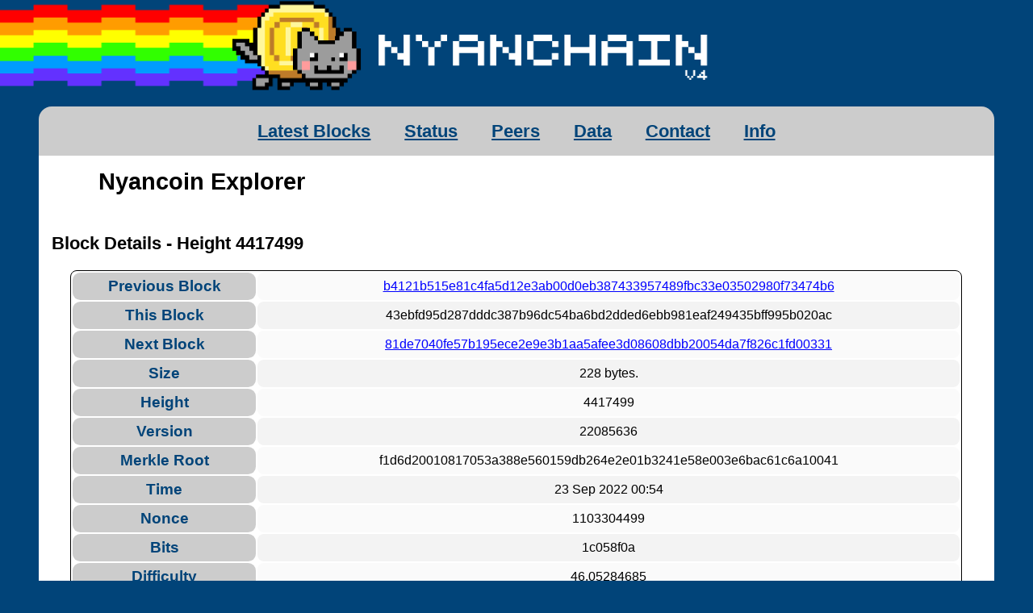

--- FILE ---
content_type: text/html; charset=utf-8
request_url: https://nyanchain.com/bk.nyan?43ebfd95d287dddc387b96dc54ba6bd2dded6ebb981eaf249435bff995b020ac
body_size: 1448
content:
<!DOCTYPE html>
<html lang="en">
<head>
  <meta charset="UTF-8">
  <meta name="viewport" content="width=device-width, initial-scale=1.0">
  <meta name="keywords" content="nyancoin, network, block, explorer, transactions">
  <meta name="description" content="Nyancoin Block Explorer, details of an individual block and list of transactions.">
  <title>Nyancoin Block Explorer</title>
  <link rel="canonical" href="bk.nyan">
  <link rel="stylesheet" type="text/css" href="nyan.css" media="screen">
  <script>
  window.dataLayer = window.dataLayer || [];
  function gtag(){dataLayer.push(arguments);}
  gtag('js', new Date());

  gtag('config', 'UA-4663941-8');
  </script>
  <script async src="/flycat.js"></script>
</head>
<body>
  <div id="catwhisk"></div>
  <div id="rainbow">
    <a href="ex.nyan"><img src="nyancoin_rb.png" alt="nyanrainbowcoin"><img src="nyanchain.png" alt="nyancoin"></a>
  </div>
  <div id="sunshine">
    <ul>
      <li>
        <a href="ex.nyan">Latest Blocks</a>
      </li>
      <li>
        <a href="st.nyan">Status</a>
      </li>
      <li>
        <a href="pr.nyan">Peers</a>
      </li>
      <li>
        <a href="dt.nyan">Data</a>
      </li>
      <li>
        <a href="ct.nyan">Contact</a>
      </li>
      <li>
        <a href="in.nyan">Info</a>
      </li>
    </ul>
  </div>
  <div id="coinery">
    <h1>Nyancoin Explorer</h1>
    <h2>Block Details - Height 4417499</h2>
    <table>
      <tr>
        <th>Previous Block</th>
        <td><span class="bkw"><a href="bk.nyan?b4121b515e81c4fa5d12e3ab00d0eb387433957489fbc33e03502980f73474b6">b4121b515e81c4fa5d12e3ab00d0eb387433957489fbc33e03502980f73474b6</a></span><span class="bkn"><a href="bk.nyan?b4121b515e81c4fa5d12e3ab00d0eb387433957489fbc33e03502980f73474b6" title="b4121b515e81c4fa5d12e3ab00d0eb387433957489fbc33e03502980f73474b6">b4121b51 ... f73474b6</a></span></td>
      </tr>
      <tr>
        <th>This Block</th>
        <td><span class="bkw">43ebfd95d287dddc387b96dc54ba6bd2dded6ebb981eaf249435bff995b020ac</span><span class="bkn" title="43ebfd95d287dddc387b96dc54ba6bd2dded6ebb981eaf249435bff995b020ac">43ebfd95 ... 95b020ac</span></td>
      </tr>
      <tr>
        <th>Next Block</th>
        <td><span class="bkw"><a href="bk.nyan?81de7040fe57b195ece2e9e3b1aa5afee3d08608dbb20054da7f826c1fd00331">81de7040fe57b195ece2e9e3b1aa5afee3d08608dbb20054da7f826c1fd00331</a></span><span class="bkn"><a href="bk.nyan?81de7040fe57b195ece2e9e3b1aa5afee3d08608dbb20054da7f826c1fd00331" title="81de7040fe57b195ece2e9e3b1aa5afee3d08608dbb20054da7f826c1fd00331">81de7040 ... 1fd00331</a></span></td>
      </tr>
      <tr>
        <th>Size</th>
        <td>228 bytes.</td>
      </tr>
      <tr>
        <th>Height</th>
        <td>4417499</td>
      </tr>
      <tr>
        <th>Version</th>
        <td>22085636</td>
      </tr>
      <tr>
        <th>Merkle Root</th>
        <td><span class="bkw">f1d6d20010817053a388e560159db264e2e01b3241e58e003e6bac61c6a10041</span><span class="bkn" title="f1d6d20010817053a388e560159db264e2e01b3241e58e003e6bac61c6a10041">f1d6d200 ... c6a10041</span></td>
      </tr>
      <tr>
        <th>Time</th>
        <td>23 Sep 2022 00:54</td>
      </tr>
      <tr>
        <th>Nonce</th>
        <td>1103304499</td>
      </tr>
      <tr>
        <th>Bits</th>
        <td>1c058f0a</td>
      </tr>
      <tr>
        <th>Difficulty</th>
        <td>46.05284685</td>
      </tr>
      <tr>
        <th>Value</th>
        <td>1.31640625</td>
      </tr>
      <tr>
        <th>Transactions</th>
        <td>1</td>
      </tr>
      <tr>
        <th>Time Offset</th>
        <td>60 seconds ahead of previous block.</td>
      </tr>
      <tr>
        <th>Difficulty Offset</th>
        <td>Decreased by 0.03086601</td>
      </tr>
    </table>
    <h2>1 Transaction Contained Within</h2>
    <table>
      <tr>
        <th>Transaction Hash</th>
        <th class="bkw">Inputs</th>
        <th class="bkw">Outputs</th>
        <th>Value</th>
        <th>Generation</th>
        <th>Fee</th>
      </tr>
      <tr>
        <td><span class="bxw"><a href="tx.nyan?f1d6d20010817053a388e560159db264e2e01b3241e58e003e6bac61c6a10041">f1d6d20010817053a388e560159db264e2e01b3241e58e003e6bac61c6a10041</a></span><span class="bxn"><a href="tx.nyan?f1d6d20010817053a388e560159db264e2e01b3241e58e003e6bac61c6a10041" title="f1d6d20010817053a388e560159db264e2e01b3241e58e003e6bac61c6a10041">f1d6d200 ... c6a10041</a></span></td>
        <td class="bkw">1</td>
        <td class="bkw">1</td>
        <td>1.31640625</td>
        <td style="border: 2px dashed #090; background:#c5ddc8;">1.31640625</td>
        <td style="border: 2px dashed #090; background:#c5ddc8;">0.00000000</td>
      </tr>
    </table>
    <div id="poptart">
      <p>Updated 28 September 2022 12:43Z<br>
      Data valid up to block 4424803 at 28 September 2022 12:31Z<br>
      <a href="st.nyan">System status</a>.</p>
    </div>
  </div>
<script defer src="https://static.cloudflareinsights.com/beacon.min.js/vcd15cbe7772f49c399c6a5babf22c1241717689176015" integrity="sha512-ZpsOmlRQV6y907TI0dKBHq9Md29nnaEIPlkf84rnaERnq6zvWvPUqr2ft8M1aS28oN72PdrCzSjY4U6VaAw1EQ==" data-cf-beacon='{"version":"2024.11.0","token":"1d6bfdbe40d740048082cf48aac440f8","r":1,"server_timing":{"name":{"cfCacheStatus":true,"cfEdge":true,"cfExtPri":true,"cfL4":true,"cfOrigin":true,"cfSpeedBrain":true},"location_startswith":null}}' crossorigin="anonymous"></script>
</body>
</html>


--- FILE ---
content_type: text/css;charset=UTF-8
request_url: https://nyanchain.com/nyan.css
body_size: 726
content:
/* Page defaults */
body {
	font-size: 1.0em;
	font-family: 'Tahoma', 'Arial', 'Helvetica', sans-serif;
	background:#014479 url('nyanback.png');
	margin: 0;
}

/* Header which contains logo and title */
#rainbow {
	clear: both;
	float: none;
	background: none;
	border: none;
	padding: 0;
	margin: 0 0 1.0em 0;
}
#rainbow img {
	width: 35%
}

/* Top navigation */
#sunshine {
	clear: both;
	float: none;
	background: #ccc;
	border: none;
	padding: 0 1.0em 0 1.0em;
	margin: 0 auto 0 auto;
	width: 90%;
	border-radius: 1.0em 1.0em 0 0;
	text-align: center;
}
#sunshine ul {
	border: none;
	margin: 0;
	padding: 0.8em;
}
#sunshine li {
	font-size: 1.4em;
	font-weight: bold;
	color: #000;
	border: none;
	margin: 0;
	padding: 0 0.8em 0 0.8em;
	line-height: 1.6em;
	display: inline;
}
#sunshine a:link {
	color: #014479;
}
#sunshine a:visited {
	color: #014479;
}
#sunshine a:active {
	color: #a00;
}
#sunshine a:hover {
	color: #014479;
	background: #fff;
}

/* Main content */
#coinery {
	clear: both;
	float: none;
	background: #fff;
	border: none;
	padding: 1.0em;
	margin: 0 auto 1.0em auto;
	width: 90%;
	border-radius: 0 0 1.0em 1.0em;
}
#coinery p {
	font-size: 1.0em;
	color: #000;
	padding: 0;
	margin: 0.3em 0 1.0em 0;
}
#coinery p.eol {
	font-family: 'Courier', monospace;
	font-size: 1.5em;
	color: #44f;
	line-height: 2em;
	background: #000;
	font-weight: bold;
	padding: 1em;
}
#coinery h1 {
	background: url('coinicon.png') no-repeat;
	background-position: left;
	background-size: 1.7em;
	font-size: 1.8em;
	text-decoration: none;
	color: #000;
	margin: 0;
	padding: 0 0 0 2em;
}
#coinery h2 {
	font-size: 1.4em;
	text-decoration: none;
	color: #000;
	margin: 2.1em 0 0 0;
	clear: right;
}
#coinery h3 {
	font-size: 1.0em;
	text-decoration: none;
	color: #000;
	margin: 1.8em 0 0 0;
	clear: both;
}
#coinery ul {
	font-size: 1.0em;
	list-style-image: url('coinicon.png');
	color: #000;
	border: none;
	margin: 0 4.0em 0 4.0em;	
	padding: 0;
	clear: both;
}
#coinery li {
	padding: 0;
	border: none;
}
#coinery pre {
	font-size: 1.2em;
	color: #000;
	background: #ddd;
	padding: 5px;
	border: 1px solid #014479;
	margin: 0.3em 0 1.0em 0;
	width: fit-content;
}
#coinery a:link {
	color: #00f;
}
#coinery a:visited {
	color: #909;
}
#coinery a:active {
	color: #a00;
}
#coinery a:hover {
	background: #ccc;
}
#coinery table {
	width: 96%;
	margin: 20px 2% 20px 2%;
	border: 1px solid #000;
	border-radius: 0.5em;
}
#coinery tr {
	background: #f3f3f3;
}
#coinery tr:nth-child(odd) {
	background: #fafafa;
}
#coinery tr:hover {
	background: #ccdcff;
}
#coinery th {
	font-weight: bold;
	font-size: 1.2em;
	color: #014479;
	background: #cccccc;
	padding: 6px;
	text-align: center;
	border-radius: 0.5em;
}
#coinery td {
	background: none;
	padding: 8px;
	text-align: center;
	border-radius: 0.5em;
}
#coinery td a:link {
	color: #00f;
}
#coinery td a:visited {
	color: #909;
}
#coinery td a:active {
	color: #a00;
}
#coinery td a:hover {
	background: #fff;
}
#coinery form {
	width: 100%;
	padding: 5px 0 5px 0;
	margin: 0;
	border: 0;
}
#coinery input {
	font-size: 1.5em;
	font-weight: bold;
	color: #000;
	border: 2px inset #aaa;
	border-radius: 0.5em;
	margin: 0 10% 0 10%;
	width: 80%;
	background: #fafafa;
}

/* Page footer */
#poptart {
	clear: both;
	width: 100%;
}
#poptart p { color: #888;
	font-size: 0.8em;
	text-align: center;
}

/* Catwhisk */
#catwhisk {
	pointer-events: none;
	position: absolute;
}

/* Width adaptors for ad */
@media screen and (min-width: 1051px) { .axn { display:none; } }
@media screen and (max-width: 1050px) { .axw { display:none; } } 

/* Width adaptors for pr */
@media screen and (max-width: 1050px) { .pxa { display:none; } }
@media screen and (max-width:  760px) { .pxb { display:none; } } 

/* Width adaptors for bk */
@media screen and (min-width: 1288px) { .bxn { display:none; } }	
@media screen and (max-width: 1287px) { .bxw { display:none; } }
@media screen and (min-width: 875px) { .bkn { display:none; } }
@media screen and (max-width: 874px) { .bkw { display:none; } }

/* Width adaptors for ex */
@media screen and (min-width: 1288px) { .exn { display:none; } }
@media screen and (max-width: 1287px) { .exw { display:none; } }
@media screen and (min-width: 751px) { .exo { display:none; } }
@media screen and (max-width: 750px) { .exx { display:none; } }

/* Width adaptors for tx */
@media screen and (min-width: 1301px) { .txn { display:none; } }
@media screen and (max-width: 1300px) { .txw { display:none; } }
@media screen and (max-width: 840px) { .txt { display:none; } }
@media screen and (min-width: 721px) { .txa { display:none; } }
@media screen and (max-width: 720px) { .txb { display:none; } }



--- FILE ---
content_type: application/javascript; charset=utf-8
request_url: https://nyanchain.com/flycat.js
body_size: 127
content:
window.requestAnimFrame = (function(){
	return window.requestAnimationFrame ||
			window.webkitRequestAnimationFrame ||
			window.mozRequestAnimationFrame ||
			function(callback ){
			window.setTimeout(callback, 1000 / 60);
			};
})();

var nyans = 0;

var createNyan = function () {
	var left = -100;
	var top = Math.random() * 100;
	var curr = nyans;
	var spd = Math.floor(Math.random() * 4) +1;
	var nyan = document.createElement('div');
	nyan.setAttribute('class', 'nyan');
	nyan.setAttribute('id', 'nyan' + curr);
	nyan.setAttribute('style', 'height:50px; position:fixed; width:100px; left: ' + left + 'px; top: ' + top + '%');
	nyan.innerHTML = '<img src="/nyan.gif" style="width:100px; height:50px;" alt="NYAN NYAN NYAN NYAN">';
	document.getElementById('catwhisk').appendChild(nyan);

	var update = (function () {
		left += spd;
		nyan.style.left = left + 'px';

		if (left > window.innerWidth) {
			nyan.remove();
			setTimeout(createNyan, 10000 + Math.random() * 5000);
		} else {
			requestAnimFrame(update);
		}
	});
	requestAnimFrame(update);

	nyans++;
};

setTimeout(createNyan, 5000 + Math.random() * 10000);
